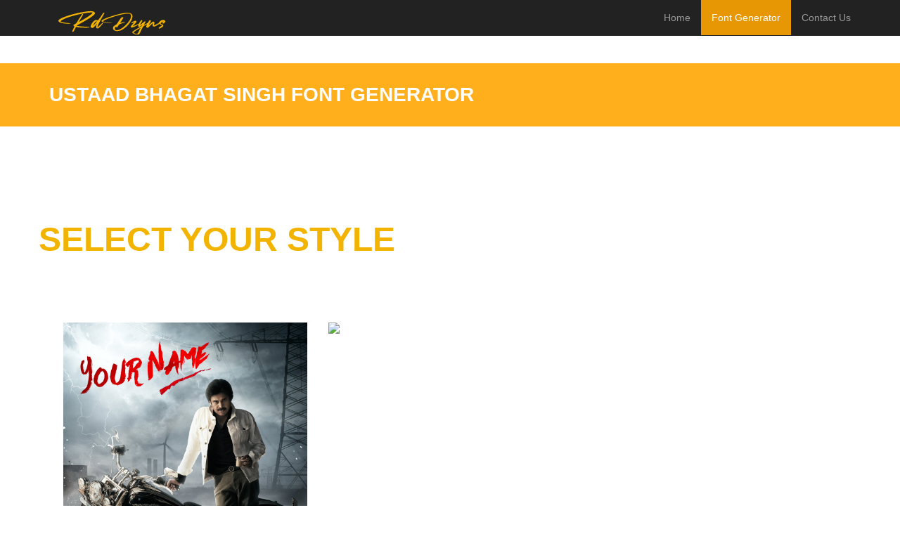

--- FILE ---
content_type: text/html; charset=UTF-8
request_url: https://rddzyns.com/UstaadBhagatSingh/
body_size: 4018
content:
<!DOCTYPE html>
<!--[if lt IE 7]>      <html class="no-js lt-ie9 lt-ie8 lt-ie7"> <![endif]-->
<!--[if IE 7]>         <html class="no-js lt-ie9 lt-ie8"> <![endif]-->
<!--[if IE 8]>         <html class="no-js lt-ie9"> <![endif]-->
<!--[if gt IE 8]><!--> <html class="no-js"> <!--<![endif]-->
<html lang="en">

<head>

    <meta charset="utf-8">
    <meta http-equiv="X-UA-Compatible" content="IE=edge">
    <meta name="viewport" content="width=device-width, initial-scale=1">

    <title></title>

  <meta name="description" content="">
  <meta name="keywords" content="">
  <meta name="author" content="Konza Software">

    <!-- Bootstrap Core CSS -->
    <link href="../assets/css/bootstrap.css" rel="stylesheet">

    <!-- Custom CSS -->
    <link rel="stylesheet" href="../assets/css/main.css">
    <link href="../assets/css/custom.css" rel="stylesheet">
    
    <script src="//use.edgefonts.net/bebas-neue.js"></script>

    <!-- Custom Fonts & Icons -->
    <link href='http://fonts.googleapis.com/css?family=Open+Sans:400,700,600,800' rel='stylesheet' type='text/css'>
    <link rel="stylesheet" href="../assets/css/icomoon-social.css">
    <link rel="stylesheet" href="../assets/css/font-awesome.min.css">
     <script src="../assets/js/jssor.slider-27.1.0.min.js" type="text/javascript"></script>

    
    <script src="../assets/js/modernizr-2.6.2-respond-1.1.0.min.js"></script>

  <link rel="shortcut icon" href="../assets/img/favicon.png">

<link rel="manifest" href="../assets/favicon/manifest.json">
<meta name="msapplication-TileColor" content="#fece1a">
<meta name="msapplication-TileImage" content="../assets/favicon/ms-icon-144x144.png">
<meta name="theme-color" content="#fece1a">
    

<script async src="//pagead2.googlesyndication.com/pagead/js/adsbygoogle.js"></script>
<script>
     (adsbygoogle = window.adsbygoogle || []).push({
          google_ad_client: "ca-pub-3887945211759235",
          enable_page_level_ads: true
     });
</script>

<style>
    .after-img{width:50%;aspect-ratio:1/1;}
</style>
</head>

<body>
        <!--[if lt IE 7]>
            <p class="chromeframe">You are using an <strong>outdated</strong> browser. Please <a href="http://browsehappy.com/">upgrade your browser</a> or <a href="http://www.google.com/chromeframe/?redirect=true">activate Google Chrome Frame</a> to improve your experience.</p>
        <![endif]-->
        

    <header class="navbar navbar-inverse navbar-fixed-top" role="banner">
        <div class="container">
            <div class="navbar-header">
                <button type="button" class="navbar-toggle" data-toggle="collapse" data-target=".navbar-collapse">
                    <span class="sr-only">Toggle navigation</span>
                    <span class="icon-bar"></span>
                    <span class="icon-bar"></span>
                    <span class="icon-bar"></span>
                </button>
                <a class="navbar-brand" href="http://www.RdDzyns.com"><img src="../assets/img/logo.png" alt="Rd Dzyns"></a>
            </div>
            <div class="collapse navbar-collapse">
                <ul class="nav navbar-nav navbar-right">
                    <li><a href="http://www.RdDzyns.com">Home</a></li>
                    <li class="active">
                        <a href="http://www.RdDzyns.com/fontgenerator">Font Generator</a>
                    </li>
                    <li><a href="http://www.RdDzyns.com/contact-us">Contact Us</a></li>
                </ul>
            </div>
        </div>
    </header><!--/header-->
<!-- Global site tag (gtag.js) - Google Analytics -->
<script async src="https://www.googletagmanager.com/gtag/js?id=UA-131304524-1"></script>
<script>
  window.dataLayer = window.dataLayer || [];
  function gtag(){dataLayer.push(arguments);}
  gtag('js', new Date());

  gtag('config', 'UA-131304524-1');
</script>
<script async src="https://pagead2.googlesyndication.com/pagead/js/adsbygoogle.js"></script>

<script async src="https://pagead2.googlesyndication.com/pagead/js/adsbygoogle.js?client=ca-pub-3887945211759235"
     crossorigin="anonymous"></script>
     
     <script async src="https://pagead2.googlesyndication.com/pagead/js/adsbygoogle.js?client=ca-pub-3887945211759235"
     crossorigin="anonymous"></script>

 <script src="../../assets/js/jssor.slider-27.1.0.min.js" type="text/javascript"></script>
	
	<script src="../../assets/js/modernizr-2.6.2-respond-1.1.0.min.js"></script>
	
<!-- Page Title -->
        <div class="section section-breadcrumbs">
          <div class="container">
                <div class="row">
                    <div class="col-md-12">
                        <h1>Ustaad Bhagat Singh Font Generator</h1>
                    </div>
                </div>
            </div>
        </div>
<!--End Of Page Title -->
<center>
    

<script async src="//pagead2.googlesyndication.com/pagead/js/adsbygoogle.js"></script>
<!-- 728x90 -->
<ins class="adsbygoogle"
     style="display:inline-block;width:728px;height:90px"
     data-ad-client="ca-pub-3887945211759235"
     data-ad-slot="3592742302"></ins>
<script>
(adsbygoogle = window.adsbygoogle || []).push({});
</script>

</center>


         <div class="section section-white">
            <div class="container">
                <div class="row">
                <div class="section-title">
                <h1>Select Your Style</h1>
                </div>
            <ul class="grid cs-style-3">
                <div class="col-md-4 col-sm-6">
                    <figure>
                       <a href="./style1"> <img src="style1.jpg" alt="Aquaman style1"></a>
                        <figcaption>
                            <h3>Style 1</h3>
                            <a href="./style1">Try Now</a>
                        </figcaption>
                    </figure>
                </div>
                <div class="col-md-4">
                    <figure>
                        <a href="./style2"><img src="style2.jpg" ></a>
                                        <figcaption>
                            <h3>Style 2</h3>
                            <a href="./style2">Try Now</a>
                        </figcaption>
                    </figure>
                    
                    
            </ul>
        </div>
    </div>
</div>
            </ul>
        </div>
    </div>
</div>
<center>
    
    
<script async src="//pagead2.googlesyndication.com/pagead/js/adsbygoogle.js"></script>
<!-- 728x90 -->
<ins class="adsbygoogle"
     style="display:inline-block;width:300px;height:250px"
     data-ad-client="ca-pub-3887945211759235"
     data-ad-slot="3592742302"></ins>
<script>
(adsbygoogle = window.adsbygoogle || []).push({});
</script>

</center>

</div
<div class="section">
    <div class="container">
        

               
                <div class="section-title container">
               
                </div>
                        <h2>  &nbsp; Recent Work </h2>

    <ul class="list grid cs-style-3 imageslist">
      <li>
          	          <div class="col-md-4 col-sm-6">
              <figure>
                  <a href="../../PEDDI"><img src="../../PEDDI/style1.jpg"></a>
                  <figcaption>
                    <h3 lass="name">PEDDI</h3>
                    <a href="../../PEDDI">Try Now</a>
                  </figcaption>
                </figure>
        </div>
                  <div class="col-md-4 col-sm-6">
              <figure>
                  <a href="../../KINGDOM"><img src="../../KINGDOM/style1.jpg"></a>
                  <figcaption>
                    <h3 lass="name">KINGDOM</h3>
                    <a href="../../KINGDOM">Try Now</a>
                  </figcaption>
                </figure>
        </div>
                  <div class="col-md-4 col-sm-6">
              <figure>
                  <a href="../../Retro"><img src="../../Retro/style1.jpg"></a>
                  <figcaption>
                    <h3 lass="name">Retro</h3>
                    <a href="../../Retro">Try Now</a>
                  </figcaption>
                </figure>
        </div>
            </li>
    
    
    </ul>
   
  </div>
  <nav aria-label="Page navigation" class="pagination-container container" >
  <ul class=" pagination">
          <li class="page-item active"><a class="page-link" href="?page=1">1</a></li>
        <li class="page-item"><a class="page-link" href="?page=2">2</a></li>
    <li class="page-item">
      <a class="page-link" href="?page=34" aria-label="Next">
        <span aria-hidden="true">&raquo;</span>
        <span class="sr-only">ten</span>
      </a>
    </li>
      </ul>
</nav>
</div>
</div>
</div>
</div></div>
        </div>
<br>

        <!-- Footer -->
        <center>
    
    <div
  class="fb-like"
  data-share="true"
  data-width="300"
  data-show-faces="true">
</div>
<style>
    .tags{ border-radius:5px; border:1px solid #ed1c24; font-size:9px;padding:2px; margin-right:2px; color:#ed1c24;display: inline-block;}
    .tagbody{ padding:4px; width: 100%;}
</style>


    
    <div class="contentb"><p><strong>RdDzyns is a website where we provide you movie font generator and movie updates
</strong></p>
 <p style="text-align:" center";="" padding-left:="" 180px;"=""><strong>Movie font generator
</strong></p>
<p>People are crazy for movies. They are
fond of movie fonts. Fans are going crazy
to see their name same as their fav hero
movie font. For all the crazy fans out
there, we are here to fullfill ur craziest
intrest of seeing ur name in your fav hero
movie font.. Just go through our website.
</div></center>
        <!-- Footer -->
        <div class="footer">
            <div class="container">
            
                <div class="row">
                
                    <div class="col-footer col-md-4 ">
                        <center><h1>RdDzyns</h1></center>
                    </div>              
                    <div class="col-footer col-md-4">
                       <h3>Stay Connected With Us</h3>
                        <!-- Load font awesome icons -->
<link rel="stylesheet" href="https://cdnjs.cloudflare.com/ajax/libs/font-awesome/4.7.0/css/font-awesome.min.css">

<!-- The social media icon bar -->
<div class="icon-bar">
  <a href="https://www.facebook.com/teamRdDzyns" class="facebook"><i class="fa fa-facebook"></i></a>
  <a href="https://www.twitter.com/teamRdDzyns" class="twitter"><i class="fa fa-twitter"></i></a>
  <a href="https://www.instagram.com/teamRdDzyns" class="instagram"><i class="fa fa-instagram"></i></a>
  <a href="https://www.Youtube.com/teamRdDzyns" class="youtube"><i class="fa fa-youtube"></i></a>
</div>
                    </div>
                    <div class="col-footer col-md-4">
                        <h3>About Our Company</h3>
                            <p>RdDzyns is an Font generator site. A portal for Telugu, Tamil and Hindi Movie Font generators.</p>
                    </div>

                </div>
                <div class="row">
                    <div class="col-md-12">
                        
                        <div class="footer-copyright">&copy; 2024 RdDzyns. A portal for Font Generator. Powered By <a href="https://www.RdDzyns.in">RdDzyns</a>.</div>
                    </div>
                </div>
            </div>
        </div>
        
        <script>
    let secondsRemaining = 10;

    // Function to update the timer and display the button after 5 seconds
    function updateTimer() {
        document.getElementById('timer').innerText = secondsRemaining;
        secondsRemaining--;

        if (secondsRemaining < 0) {
            document.getElementById('loadingMessage').style.display = 'none';
            document.getElementById('myButton').style.display = 'inline-block';
        } else {
            setTimeout(updateTimer, 1000); // Update every second
        }
    }

    // Initial call to start the timer
    setTimeout(updateTimer, 1000);

    // Function to be executed when the button is clicked
    function myFunction() {
        alert('Button Clicked!');
    }
</script>
        <!-- Javascripts -->
        <script src="http://ajax.googleapis.com/ajax/libs/jquery/1.9.1/jquery.min.js"></script>
        <script>window.jQuery || document.write('<script src="/asset/js/jquery-1.9.1.min.js"><\/script>')</script>
        <script src="/asset/js/bootstrap.min.js"></script>
        
        <!-- Scrolling Nav JavaScript -->
        <script src="/asset/js/jquery.easing.min.js"></script>
        <script src="/asset/js/scrolling-nav.js"></script>      

    </body>
</html>

--- FILE ---
content_type: text/html; charset=utf-8
request_url: https://www.google.com/recaptcha/api2/aframe
body_size: 267
content:
<!DOCTYPE HTML><html><head><meta http-equiv="content-type" content="text/html; charset=UTF-8"></head><body><script nonce="57IGkLi2lE0MjLXtl_o2vw">/** Anti-fraud and anti-abuse applications only. See google.com/recaptcha */ try{var clients={'sodar':'https://pagead2.googlesyndication.com/pagead/sodar?'};window.addEventListener("message",function(a){try{if(a.source===window.parent){var b=JSON.parse(a.data);var c=clients[b['id']];if(c){var d=document.createElement('img');d.src=c+b['params']+'&rc='+(localStorage.getItem("rc::a")?sessionStorage.getItem("rc::b"):"");window.document.body.appendChild(d);sessionStorage.setItem("rc::e",parseInt(sessionStorage.getItem("rc::e")||0)+1);localStorage.setItem("rc::h",'1769418823481');}}}catch(b){}});window.parent.postMessage("_grecaptcha_ready", "*");}catch(b){}</script></body></html>

--- FILE ---
content_type: text/css
request_url: https://rddzyns.com/assets/css/main.css
body_size: 4754
content:
/*--------------------------------------------------------------------------
	General Style
--------------------------------------------------------------------------*/
body {
  background: #fff;
}
.section {
  padding: 30px 0;
  -webkit-transform: translateZ(0);
  -moz-transform: translateZ(0);
  -o-transform: translateZ(0);
  -ms-transform: translateZ(0);
  transform: translateZ(0);
}
.section-white {
  background: #fff;
}
.section-dark {
  background: #ffa500e3 ;
}
.section-dark h3 {
  color:#000;
  font-size:18px;
  font-weight:200;
}
.section .container:first-child h1,
.section .container:first-child h2,
.section .container:first-child h3 {
  margin-top: 0;
  font-weight: 700;
}
.input-micro {
  width: 50px;
  margin-bottom: 0 !important;
}
textarea:focus,
input[type="text"]:focus,
input[type="password"]:focus,
input[type="datetime"]:focus,
input[type="datetime-local"]:focus,
input[type="date"]:focus,
input[type="month"]:focus,
input[type="time"]:focus,
input[type="week"]:focus,
input[type="number"]:focus,
input[type="email"]:focus,
input[type="url"]:focus,
input[type="search"]:focus,
input[type="tel"]:focus,
input[type="color"]:focus,
.uneditable-input:focus {
  border-color: rgba(79, 141, 179, 0.8);
  outline: 0;
  outline: thin dotted \9;
  /* IE6-9 */

  -webkit-box-shadow: inset 0 1px 1px rgba(0,0,0,.075), 0 0 8px rgba(79, 141, 179, 0.6);
  -moz-box-shadow: inset 0 1px 1px rgba(0,0,0,.075), 0 0 8px rgba(79, 141, 179, 0.6);
  box-shadow: inset 0 1px 1px rgba(0,0,0,.075), 0 0 8px rgba(79, 141, 179, 0.6);
  color: inset 0 1px 1px rgba(0,0,0,.075), 0 0 8px rgba(79, 141, 179, 0.6);
}
ul.no-list-style {
  list-style-type: none;
  margin-left: 0;
}
ul.no-list-style li {
  line-height: 28px;
}
div[class*="span"] {
  -webkit-transition: all .4s linear;
  -moz-transition: all .4s linear;
  -o-transition: all .4s linear;
  -ms-transition: all .4s linear;
  transition: all .4s linear;
}
/*--------------------------------------------------------------------------
	Typography Style
--------------------------------------------------------------------------*/
body {
  font-family: Arial, 'Helvetica', sans-serif;
  font-size: 14px;
  line-height: 20px;
  color: #000;
}
h1 {
  color: #f2b401;
  font-family: 'Lato', sans-serif;
  font-weight: 800;
}
h2 {
  color: #53555c;
  font-family: 'Lato', sans-serif;
  font-size: 2em;
  line-height: 1.5em;
  margin: 30px 0 0 0;
}
h3 {
  font-family: 'Lato', sans-serif;
  color: #53555c;
  font-size: 1.5em;
}
h4 {
  font-family: 'Lato', sans-serif;
  color: #53555c;
  margin-bottom: 10px;
}
a {
  color: #ffa500e3 ;
  outline: 0;
}
a:hover {
  color: #000;
  text-decoration:none;
  outline: 0;
}
/*--------------------------------------------------------------------------
+	Services Style
--------------------------------------------------------------------------*/
/* Multicolumn */
.service-wrapper {
  text-align: center;
  color: 0 0 3px #999;
  margin-bottom:30px;
}
.service-wrapper h3 {
  font-size: 1.2em;
  margin: 10px 0 !important;
}
.service-wrapper p {
  margin-top: 0;
}
.service-wrapper i {
	font-size:54px;
}
/* Row */
.service-wrapper-row {
  padding: 10px 0;
}
.service-wrapper-row h3 {
  padding-top: 15px;
}
.service-wrapper-row .service-image {
  padding-top: 15px;
  text-align: center;
}
.service-wrapper-row .service-image img {
  max-width: 80%;
  vertical-align: bottom;
  bottom: 0;
  border: 7px solid #000;
  -webkit-border-radius: 5px;
  -webkit-background-clip: padding-box;
  -moz-border-radius: 5px;
  -moz-background-clip: padding;
  border-radius: 5px;
  background-clip: padding-box;
  -webkit-box-shadow: 0 0 8px #999;
  -moz-box-shadow: 0 0 8px #999;
  box-shadow: 0 0 8px #999;
  color: 0 0 8px #999;
}
/*--------------------------------------------------------------------------
+	Pricing Table Style
--------------------------------------------------------------------------*/
.pricing-plan {
  float: left;
  text-align: center;
  background: #fafafa;
  position: relative;
  width: 48%;
  margin: 10px 1% 10px 0;
  padding: 20px;
  -webkit-border-radius: 7px;
  -webkit-background-clip: padding-box;
  -moz-border-radius: 7px;
  -moz-background-clip: padding;
  border-radius: 7px;
  background-clip: padding-box;
  -webkit-box-sizing: border-box;
  -moz-box-sizing: border-box;
  box-sizing: border-box;
  -webkit-box-shadow: 0 1px 8px rgba(0, 0, 0, 0.4);
  -moz-box-shadow: 0 1px 8px rgba(0, 0, 0, 0.4);
  box-shadow: 0 1px 8px rgba(0, 0, 0, 0.4);
  color: 0 1px 8px rgba(0, 0, 0, 0.4);
  -webkit-transition: -webkit-box-shadow .25s linear;
  -moz-transition: -moz-box-shadow .25s linear;
  -o-transition: box-shadow .25s linear;
  -ms-transition: box-shadow .25s linear;
  transition: box-shadow .25s linear;
}
.pricing-plan:hover {
  -webkit-box-shadow: 0 0 8px #333;
  -moz-box-shadow: 0 0 8px #333;
  box-shadow: 0 0 8px #333;
  color: 0 0 8px #333;
  z-index: 5;
}
.pricing-plan .pricing-plan-title {
  position: relative;
  margin: -20px -10px 20px;
  padding: 20px;
  line-height: 1;
  font-size: 16px;
  font-weight: bold;
  color: #595f6b;
  border-bottom: 1px dashed #d2d2d2;
}
.pricing-plan .pricing-plan-title:before {
  content: '';
  position: absolute;
  bottom: -1px;
  left: 0;
  right: 0;
  height: 1px;
  background-size: 3px 1px;
  background-image: url([data-uri]);
  background-image: -moz-linear-gradient(left, white, white 33%, #d2d2d2 34%, #d2d2d2);
  background-image: -webkit-linear-gradient(left, white, white 33%, #d2d2d2 34%, #d2d2d2);
  background-image: -o-linear-gradient(left, white, white 33%, #d2d2d2 34%, #d2d2d2);
  background-image: linear-gradient(to right, white, white 33%, #d2d2d2 34%, #d2d2d2);
}
.pricing-plan .pricing-plan-price {
  margin: 0 auto 20px;
  width: 90px;
  height: 90px;
  line-height: 90px;
  font-size: 19px;
  font-weight: bold;
  color: white;
  background: #595f6b;
  -webkit-border-radius: 45px;
  -webkit-background-clip: padding-box;
  -moz-border-radius: 45px;
  -moz-background-clip: padding;
  border-radius: 45px;
  background-clip: padding-box;
}
.pricing-plan .pricing-plan-price span {
  font-size: 12px;
  font-weight: normal;
  color: rgba(255, 255, 255, 0.9);
}
.pricing-plan .pricing-plan-features {
  margin-bottom: 20px;
  margin-left: 0;
  padding: 0;
  line-height: 2;
  font-size: 12px;
  color: #999;
  text-align: center;
  list-style-type: none;
}
.pricing-plan .pricing-plan-features li strong {
  font-weight: bold;
  color: #888;
}
.pricing-plan .pricing-plan-promote {
  margin: 0;
  padding: 40px 20px;
  background-color: white;
  border-width: 2px;
  -webkit-border-radius: 7px;
  -webkit-background-clip: padding-box;
  -moz-border-radius: 7px;
  -moz-background-clip: padding;
  border-radius: 7px;
  background-clip: padding-box;
  z-index: 4;
}
.ribbon-wrapper {
  width: 85px;
  height: 88px;
  overflow: hidden;
  position: absolute;
  top: 0;
  right: 0;
}
.price-ribbon {
  font: bold 15px Sans-Serif;
  color: #333;
  text-align: center;
  text-shadow: rgba(255, 255, 255, 0.5) 0px 1px 0px;
  position: relative;
  padding: 7px 0;
  left: -5px;
  top: 15px;
  width: 120px;
  background-color: #000;
  color: #6a6340;
  -webkit-transform: rotate(45deg);
  -moz-transform: rotate(45deg);
  -o-transform: rotate(45deg);
  -ms-transform: rotate(45deg);
  transform: rotate(45deg);
  -webkit-box-shadow: 0px 0px 3px rgba(0,0,0,0.3);
  -moz-box-shadow: 0px 0px 3px rgba(0,0,0,0.3);
  box-shadow: 0px 0px 3px rgba(0,0,0,0.3);
  color: 0px 0px 3px rgba(0,0,0,0.3);
}
.ribbon-green {
  background-color: #BFDC7A;
}
.ribbon-blue {
  background-color: #5ACBFF;
}
.ribbon-orange {
  background-color: #FF9542;
}
.ribbon-red {
  background-color: #FF7373;
}
@media (min-width: 768px) {
  .pricing-plan {
    width: 25%;
    margin: 20px 0;
    padding: 20px;
    -webkit-border-radius: 0;
    -webkit-background-clip: padding-box;
    -moz-border-radius: 0;
    -moz-background-clip: padding;
    border-radius: 0;
    background-clip: padding-box;
  }
  .pricing-plan:first-child {
    -webkit-border-top-left-radius: 7px;
    -moz-border-radius-topleft: 7px;
    border-top-left-radius: 7px;
    -webkit-border-bottom-left-radius: 7px;
    -webkit-background-clip: padding-box;
    -moz-border-radius-bottomleft: 7px;
    -moz-background-clip: padding;
    border-bottom-left-radius: 7px;
    background-clip: padding-box;
  }
  .pricing-plan:last-child {
    border-width: 2px;
    -webkit-border-top-right-radius: 7px;
    -moz-border-radius-topright: 7px;
    border-top-right-radius: 7px;
    -webkit-border-bottom-right-radius: 7px;
    -webkit-background-clip: padding-box;
    -moz-border-radius-bottomright: 7px;
    -moz-background-clip: padding;
    border-bottom-right-radius: 7px;
    background-clip: padding-box;
  }
  .pricing-plan-promote {
    background: #555858;
    padding: 40px;
    margin-top: 0;
    -webkit-border-radius: 7px;
    -webkit-background-clip: padding-box;
    -moz-border-radius: 7px;
    -moz-background-clip: padding;
    background-clip: padding-box;
    z-index: 4;
  }
  
  
.pricing-plan-promote-title {
  position: relative;
  margin: -20px -10px 20px;
  padding: 20px;
  line-height: 1;
  font-size: 16px;
  font-weight: bold;
  color: #000;
  border-bottom: 1px dashed #000;
}
.pricing-plan-promote-title:before {
  content: '';
  position: absolute;
  bottom: -1px;
  left: 0;
  right: 0;
  height: 1px;
  background-size: 3px 1px;
  background-image: url([data-uri]);
  background-image: -moz-linear-gradient(left, white, white 33%, #d2d2d2 34%, #d2d2d2);
  background-image: -webkit-linear-gradient(left, white, white 33%, #d2d2d2 34%, #d2d2d2);
  background-image: -o-linear-gradient(left, white, white 33%, #d2d2d2 34%, #d2d2d2);
  background-image: linear-gradient(to right, white, white 33%, #d2d2d2 34%, #d2d2d2);
}
.pricing-plan-promote-price {
  margin: 0 auto 20px;
  width: 90px;
  height: 90px;
  line-height: 90px;
  font-size: 19px;
  font-weight: bold;
  color: white;
  background: #687b00;
  -webkit-border-radius: 45px;
  -webkit-background-clip: padding-box;
  -moz-border-radius: 45px;
  -moz-background-clip: padding;
  border-radius: 45px;
  background-clip: padding-box;
}
.pricing-plan-promote-price span {
  font-size: 12px;
  font-weight: normal;
  color: rgba(255, 255, 255, 0.9);
}
.pricing-plan-promote-features {
  margin-bottom: 20px;
  margin-left: 0;
  padding: 0;
  line-height: 2;
  font-size: 12px;
  color: #f2ffaa;
  text-align: center;
  list-style-type: none;
}
.pricing-plan-promote-features li strong {
  font-weight: bold;
  color: #000;
}
.pricing-plan .pricing-plan-promote {
  margin: 0;
  padding: 40px 20px;
  background-color: white;
  border-width: 2px;
  -webkit-border-radius: 7px;
  -webkit-background-clip: padding-box;
  -moz-border-radius: 7px;
  -moz-background-clip: padding;
  border-radius: 7px;
  background-clip: padding-box;
  z-index: 4;
}  
}

/*--------------------------------------------------------------------------
+	Contact Us Style
--------------------------------------------------------------------------*/
.section-map{
	padding:0;
	height:400px;
}

#contact-us-map {
  height: 400px;
  margin:0;
}
.contact-us-details {
  margin: 20px 0;
  font-size: 0.9em;
}
/*--------------------------------------------------------------------------
+	Video Wrapper Style
--------------------------------------------------------------------------*/
.video-wrapper {
  -webkit-box-shadow: 0 0 5px #000;
  -moz-box-shadow: 0 0 5px #000;
  box-shadow: 0 0 5px #000;
  color: 0 0 5px #000;
  margin: 20px 0;
}
/*--------------------------------------------------------------------------
+	Call to Action Bar Style
--------------------------------------------------------------------------*/
.calltoaction-wrapper {
  text-align: center;
}
.calltoaction-wrapper h3 {
  display: inline-block;
  line-height: 36px;
  margin-right: 10px;
  margin-bottom: 0;
}
.calltoaction-wrapper a {
  vertical-align: top;
}

/*--------------------------------------------------------------------------
+	Clients Logos Style
--------------------------------------------------------------------------*/
.clients-logo-wrapper img {
  max-width: 100%;

}
/*--------------------------------------------------------------------------
+	News Style
--------------------------------------------------------------------------*/
.featured-news .caption,
.latest-news .caption {
  padding: 10px 0 5px 0;
}
.featured-news .caption a,
.latest-news .caption a {
  font-size: 1.1em;
  font-weight: 600;
  color: #535b60;
}
.featured-news .intro,
.latest-news .intro {
  padding-bottom: 10px;
  font-size: 0.9em;
}
.featured-news .intro a,
.latest-news .intro a {
  white-space: nowrap;
}
.featured-news .date,
.latest-news .date {
  font-size: 0.7em;
  color: #999;
}
.featured-news img,
.latest-news img {
  max-width: 100%;
  margin: 10px 0 10px 0;
  -webkit-border-radius: 5px;
  -webkit-background-clip: padding-box;
  -moz-border-radius: 5px;
  -moz-background-clip: padding;
  border-radius: 5px;
  background-clip: padding-box;
  -webkit-box-shadow: inset 0 1px #000,0 0 8px #c8cfe6;
  -moz-box-shadow: inset 0 1px #000,0 0 8px #c8cfe6;
  box-shadow: inset 0 1px #000,0 0 8px #c8cfe6;
  color: inset 0 1px #000,0 0 8px #c8cfe6;
}
/*--------------------------------------------------------------------------
+	Frequently Asked Questions Style
--------------------------------------------------------------------------*/
.faq-wrapper h3 {
  margin-top: 20px !important;
}
.faq-wrapper .accordion-inner {
  margin: 10px 0 10px 20px;
  padding: 0 10px;
  font-size: 0.9em;
}
.faq-wrapper .accordion-inner .answer {
  font-weight: 600;
}
/*--------------------------------------------------------------------------
+	Blog Style
--------------------------------------------------------------------------*/
/* Posts List */
.blog-post {
  background: #000;
  position: relative;
  margin: 20px 0;
  border: 1px solid #EEE;

}
.blog-post img {
  max-width: 100%;
}
.blog-post .post-info {
  background: #000;
  background: rgba(0, 0, 0, 0.6);
  color: #000;
  line-height: 1.2;
  position: absolute;
  padding: 5px;
  left: 10px;
  top: 10px;
  -webkit-border-radius: 5px;
  -webkit-background-clip: padding-box;
  -moz-border-radius: 5px;
  -moz-background-clip: padding;
  border-radius: 5px;
  background-clip: padding-box;
}
.blog-post .post-comments-count {
  text-align: center;
}
.post-info .post-comments-count {
  padding-top: 5px;
}
.post-info .post-comments-count i {
  margin-right: 5px;
}
.post-info .post-comments-count a {
  color: #000;
}
.post-info .post-date .date {
  font-size: 0.7em;
  font-weight: 600;
}
.post-title h3 {
  font-size: 1.2em;
  border-bottom: 1px dotted #828282;
  margin: 0 20px;
  padding-top: 10px;
}
.post-title h3 a {
  color: #535b60;
}
.post-summary {
  margin: 10px 20px;
}
.post-summary p {
  color: #828282;
  font-size: 0.9em;
  text-align: justify;
}
.post-more {
  text-align: right;
  padding: 0 20px 20px 0;
}
/* Single Post */
.blog-single-post {
  padding: 10px 30px;
}
.single-post-title h2 {
  font-size: 36px;
  margin: 0 0 10px 0;
  border-bottom: 1px dotted #828282;  
}
.single-post-info {
  margin: 20px 0;
  padding-bottom: 10px;
  border-bottom: 1px dotted #828282;
}
.single-post-info i {
  color: #333;
  margin-right: 5px;
}
.single-post-image {
  text-align: center;
}
.single-post-image img {
border:none;
}
.single-post-content {
  margin: 30px 0 20px 0;
  padding-bottom: 20px;
  border-bottom: 2px dotted #CCC;
}
.single-post-content p {
  color: #828282;
  font-size: 0.9em;
  text-align: justify;
}
.post-comments {
  list-style-type: none;
  margin-left: 0;
  margin-bottom: 40px;
  padding: 0;
}
.post-comments ul {
  list-style-type: none;
  margin-left: 30px;
  padding: 0;
}
.comment-wrapper p {
  margin: 0;
  position: relative;
  border: 1px solid #CCC;
  padding: 10px;
  margin-bottom: 10px;
  -webkit-border-radius: 3px;
  -webkit-background-clip: padding-box;
  -moz-border-radius: 3px;
  -moz-background-clip: padding;
  border-radius: 3px;
  background-clip: padding-box;
}
.comment-author {
  font-size: 1.3em;
  font-weight: 600;
  margin-bottom: 10px;
}
.comment-author img {
  max-width: 50px;
  -webkit-border-radius: 25px;
  -webkit-background-clip: padding-box;
  -moz-border-radius: 25px;
  -moz-background-clip: padding;
  border-radius: 25px;
  background-clip: padding-box;
  margin-right: 10px;
}
.comment-date {
  font-size: 0.9em;
  margin-right: 20px;
}
.comment-actions {
  text-align: right;
  opacity: 0.6;
  -webkit-transition: opacity .25s linear;
  -moz-transition: opacity .25s linear;
  -o-transition: opacity .25s linear;
  -ms-transition: opacity .25s linear;
  transition: opacity .25s linear;
}
.comment-actions:hover {
  text-align: right;
  opacity: 1;
}
.comment-actions i {
  color: #333;
}
.comment-reply-btn {
  margin-left: 10px;
}
.blog-sidebar h4 {
  margin-top: 20px;
  font-weight: 700;
}
.blog-sidebar h4:first-child {
  margin-top: 0;
}
.blog-sidebar ul {
  list-style-type: none;
  margin-left: 0;
  padding: 0;
}
.blog-sidebar .recent-posts li,
.blog-sidebar .blog-categories li {
  padding: 5px 20px 5px 0;
  border-top: 1px solid #D5D5D5;
}
.blog-sidebar .recent-posts li:last-child,
.blog-sidebar .blog-categories li:last-child {
  border-bottom: 1px solid #D5D5D5;
}
.blog-sidebar .recent-posts a,
.blog-sidebar .blog-categories a {
  color: #535b60;
}

/*--------------------------------------------------------------------------
+	Portfolio Item Page Style
--------------------------------------------------------------------------*/
.product-image-large {
  border: 8px solid#000;
  text-align: center;
  margin-bottom: 10px;
  -webkit-border-radius: 5px;
  -webkit-background-clip: padding-box;
  -moz-border-radius: 5px;
  -moz-background-clip: padding;
  border-radius: 5px;
  background-clip: padding-box;
  -webkit-box-shadow: inset 0 1px #000,0 0 8px #c8cfe6;
  -moz-box-shadow: inset 0 1px #000,0 0 8px #c8cfe6;
  box-shadow: inset 0 1px #000,0 0 8px #c8cfe6;
  color: inset 0 1px #000,0 0 8px #c8cfe6;
}
.product-image-large img {
  max-width: 100%;
}
.product-details h4,
.product-details h5 {
  font-weight: 700;
}
.product-details h4 {
  margin-bottom: 20px;
}
.product-details h5 {
  margin-top: 20px;
}
.product-details .price {
  font-size: 1.4em;
  font-weight: 700;
  text-align: left;
  padding: 5px;
  background: rgba(255, 255, 255, 0.6);
  display: inline;
  -webkit-border-radius: 5px;
  -webkit-background-clip: padding-box;
  -moz-border-radius: 5px;
  -moz-background-clip: padding;
  border-radius: 5px;
  background-clip: padding-box;
}
.product-details .price-was {
  text-decoration: line-through;
  font-size: 0.8em;
  font-weight: normal;
}
.product-details .shop-item-selections {
  width: 100%;
}
.product-details .shop-item-selections td {
  line-height: 36px;
}
.product-details .shop-item-selections td:first-child {
  width: 30%;
}
.product-details .choose-item-color span {
  display: inline-block;
  *display: inline;
  width: 10px;
  height: 10px;
  border-width: 1px;
  border-style: solid;
  margin-bottom: -1px;
  margin-right: 2px;
}
.product-details-nav {
  margin-top: 30px !important;
  margin-left: 0 !important;
}
.product-detail-info {
  background: #000;
  border-top: 0;
  border-left: 1px;
  border-right: 1px;
  border-bottom: 1px;
  border-color: #ddd;
  border-style: solid;
  padding: 20px 30px;
}
.product-detail-info p,
.product-detail-info ul {
  font-size: 0.9em;
}
.product-detail-info table {
  width: 100%;
}
.product-detail-info table td {
  font-size: 0.9em;
  width: 50%;
  line-height: 28px;
  border-bottom: 1px solid #E7E7E7;
}
.product-detail-info table td:first-child {
  font-weight: 600;
}
.product-detail-info table tr:last-child td {
  border-bottom: 0;
}

/*--------------------------------------------------------------------------
+	Portfolio Style
--------------------------------------------------------------------------*/
.portfolio-item {
  position: relative;
  background: #000;
  margin-bottom: 20px;
  border: 8px solid #000;
  -webkit-border-radius: 5px;
  -webkit-background-clip: padding-box;
  -moz-border-radius: 5px;
  -moz-background-clip: padding;
  border-radius: 5px;
  background-clip: padding-box;
  -webkit-box-shadow: inset 0 1px #000,0 0 8px #c8cfe6;
  -moz-box-shadow: inset 0 1px #000,0 0 8px #c8cfe6;
  box-shadow: inset 0 1px #000,0 0 8px #c8cfe6;
  color: inset 0 1px #000,0 0 8px #c8cfe6;
  -webkit-transition: all .5s ease;
  -moz-transition: all .5s ease;
  -o-transition: all .5s ease;
  -ms-transition: all .5s ease;
  transition: all .5s ease;
}
.portfolio-item .portfolio-image {
  overflow: hidden;
  text-align: center;
  position: relative;
}
.portfolio-item .portfolio-image img {
  max-width: 100%;
  -webkit-transition: all .25s ease;
  -moz-transition: all .25s ease;
  -o-transition: all .25s ease;
  -ms-transition: all .25s ease;
  transition: all .25s ease;
}
.portfolio-item:hover {
  border: 8px solid #4f8db3;
}
.portfolio-item:hover .portfolio-image img {
  position: relative;
  -webkit-transform: scale(1.1) rotate(2deg);
  -moz-transform: scale(1.1) rotate(2deg);
  -o-transform: scale(1.1) rotate(2deg);
  -ms-transform: scale(1.1) rotate(2deg);
  transform: scale(1.1) rotate(2deg);
}
.portfolio-item ul {
  list-style-type: none;
  margin-left: 0;
  margin-top: 20px;
  text-align: center;
  padding: 0;
}
.portfolio-item ul li {
  line-height: 28px;
}
.portfolio-item .portfolio-project-name {
  font-size: 1.3em;
  text-transform: uppercase;
}
.portfolio-item .read-more {
  text-align: center;
  padding-top: 10px;
}
.portfolio-item .portfolio-info-fade {
  -webkit-opacity: 0;
  -moz-opacity: 0;
  opacity: 0;
  top: 0;
  position: absolute;
  background: #000;
  background: rgba(0, 0, 0, 0.7);
  width: 100%;
  height: 100%;
  color: #000;
  text-shadow: 2px 2px 4px #000000;
  filter: dropshadow(color=#000000, offx=2, offy=2);
  -webkit-transition: opacity .25s linear;
  -moz-transition: opacity .25s linear;
  -o-transition: opacity .25s linear;
  -ms-transition: opacity .25s linear;
  transition: opacity .25s linear;
}
.portfolio-item .portfolio-info-fade ul {
  margin-top: 10%;
}
.portfolio-item .portfolio-info-fade .btn:hover {
  background: #4f8db3;
}
.portfolio-item .portfolio-info-fade ul {
  margin: 10% 20px 0 20px;
  padding: 0;
}
.portfolio-item .portfolio-info-fade ul li {
  text-align: center;
}
.portfolio-item .portfolio-info-fade ul li:first-child {
  border-bottom: 1px solid #CCC;
}
.portfolio-item:hover .portfolio-info-fade {
  display: block;
  -webkit-opacity: 1;
  -moz-opacity: 1;
  opacity: 1;
}
.lt-ie9 .portfolio-info-fade {
  display: none;
}
.lt-ie9 .portfolio-item:hover .portfolio-info-fade {
  display: block;
}
.portfolio-visit-btn {
  padding-top: 15px;
}
.portfolio-item-description ul {
  padding: 0;
}
/*--------------------------------------------------------------------------
+	Our Team Style
--------------------------------------------------------------------------*/
.team-member {
  position: relative;
  background: #000;
  margin-bottom: 20px;
  border: 8px solid #000;
  -webkit-box-shadow: inset 0 1px #000,0 0 8px #c8cfe6;
  -moz-box-shadow: inset 0 1px #000,0 0 8px #c8cfe6;
  box-shadow: inset 0 1px #000,0 0 8px #c8cfe6;
  color: inset 0 1px #000,0 0 8px #c8cfe6;
}
.team-member img {
  max-width: 100%;
}
.team-member ul {
  list-style-type: none;
  margin-left: 0;
  margin-top: 20px;
}
.team-member ul li {
  line-height: 28px;
}
.team-member:hover .team-member-image {
  -webkit-opacity: 1;
  -moz-opacity: 1;
  opacity: 1;
}
.team-member .team-member-image {
  text-align: center;
  position: relative;
  -webkit-transition: opacity .25s linear;
  -moz-transition: opacity .25s linear;
  -o-transition: opacity .25s linear;
  -ms-transition: opacity .25s linear;
  transition: opacity .25s linear;
  -webkit-opacity: 0.85;
  -moz-opacity: 0.85;
  opacity: 0.85;
}
.team-member .team-member-name {
  font-size: 1.3em;
  text-transform: uppercase;
}
.team-member .team-member-social {
  position: absolute;
  right: 10px;
  -webkit-opacity: 0.5;
  -moz-opacity: 0.5;
  opacity: 0.5;
  -webkit-transition: opacity .25s linear;
  -moz-transition: opacity .25s linear;
  -o-transition: opacity .25s linear;
  -ms-transition: opacity .25s linear;
  transition: opacity .25s linear;
}
.team-member .team-member-social .team-member-social i {
  margin-top: 3px;
}
.team-member .team-member-social:hover {
  -webkit-opacity: 1;
  -moz-opacity: 1;
  opacity: 1;
}

/*--------------------------------------------------------------------------
+	Breadcrumbs Section Style
--------------------------------------------------------------------------*/
.section-breadcrumbs {
  background: #ffa500e3 ;
  margin-bottom: 10px;
  margin-top:90px;
}
.section-breadcrumbs h1 {
  color: #fff;
  font-size: 28px;
  text-transform: uppercase;
  margin-bottom: 0;
}
@media(max-width:767px) {
.section-breadcrumbs {
  margin-top:50px;
}
}
/*--------------------------------------------------------------------------
	Footer Style
--------------------------------------------------------------------------*/
.footer {
  background: #222;
  color: #A0A0A0;
  padding: 0 20px 10px 20px;
  border-top: 4px solid #ffa500e3 ;
  margin-top: 20px;
  -webkit-box-shadow: 0 -1px 12px rgba(0,0,0,0.4);
  -moz-box-shadow: 0 -1px 12px rgba(0,0,0,0.4);
  box-shadow: 0 -1px 12px rgba(0,0,0,0.4);
  color: 0 -1px 12px rgba(0,0,0,0.4);
}
.footer h3 {
  color: #E4E4E4;
  font-size: 1.3em;
  border-bottom: 1px dotted #7C7C7C;
}
.footer ul {
  padding: 0;
}
.footer-navigate-section li {
  line-height: 20px !important;
}
.footer-stay-connected a {
  text-align: left;
  text-indent: -9999px;
  display: block;
  width: 115px;
  height: 40px;
  background: url(../img/stay-connected.png);
  -webkit-opacity: 0.5;
  -moz-opacity: 0.5;
  opacity: 0.5;
  -webkit-transition: opacity .25s linear;
  -moz-transition: opacity .25s linear;
  -o-transition: opacity .25s linear;
  -ms-transition: opacity .25s linear;
  transition: opacity .25s linear;
}
.footer-stay-connected a:hover {
  -webkit-opacity: 1;
  -moz-opacity: 1;
  opacity: 1;
}
.footer-stay-connected a.facebook {
  background-position: -115px 0;
}
.footer-stay-connected a.twitter {
  background-position: -230px 0;
}
.footer-stay-connected a.googleplus {
  background-position: 0 0;
}
.footer-stay-connected li {
  text-align: center;
}
.footer-copyright {
  text-align: center;
  color: #7C7C7C;
  border-top: 1px dotted #7C7C7C;
  padding-top: 10px;
  font-size: 0.9em;
}
/*--------------------------------------------------------------------------
+	Pagination Style (overrides Bootstrap style)
--------------------------------------------------------------------------*/
.pagination-wrapper {
  margin-top: 15px;
  text-align: center;
}
.pagination > li > a,
.pagination > li > span {
  border: none;
  border-bottom: 3px solid #ffa500e3;
  color: #666666;
  margin-left: 0;
  margin-bottom: 5px;
  -webkit-transition: all .25s linear;
  -moz-transition: all .25s linear;
  -o-transition: all .25s linear;
  -ms-transition: all .25s linear;
  transition: all .25s linear;
}
.pagination > li > a:hover,
.pagination > li > a:focus,
.pagination > .active > a,
.pagination > .active > span {
  background: #000;
}
.pagination > li > a:hover {
  border-bottom: 3px solid #666666;
}
.pagination > .active > a,
.pagination > .active > span {
  color: #666666;
  border-bottom: 3px solid #ffa705;
}
.pagination > .disabled > a {
  border-color: #000;
}
.pagination > .disabled > span,
.pagination > .disabled > a,
.pagination > .disabled > a:hover,
.pagination > .disabled > a:focus {
  margin-bottom: 0;
  color: #C9C9C9;
  background-color: #000;
  cursor: default;
}

/*--------------------------------------------------------------------------
+	Custom Style for Tabs (overrides Bootstrap)
--------------------------------------------------------------------------*/
.nav-tabs > li > a {
  font-size: 1.1em;
  padding: 10px 15px;
  color: #535b60;
}
.nav-tabs > .active > a,
.nav-tabs > .active > a:hover,
.nav-tabs > .active > a:focus {
  font-weight: 600;
  background-color: #000;
  border: 1px solid #ddd;
  border-top: 3px solid #4f8db3;
  border-bottom-color: transparent;
  cursor: default;
}

/*--------------------------------------------------------------------------
+	Buttons Style
--------------------------------------------------------------------------*/
.btn {
  border: 1px solid #3c3a3a;
  -webkit-border-radius: 2px;
  -webkit-background-clip: padding-box;
  -moz-border-radius: 2px;
  -moz-background-clip: padding;
  border-radius: 2px;
  background-clip: padding-box;
  cursor: pointer;
  display: inline-block;
  text-transform: none;
  -webkit-transition: all .25s ease;
  -moz-transition: all .25s ease;
  -o-transition: all .25s ease;
  -ms-transition: all .25s ease;
  transition: all .25s ease;
  text-align: center;
  background: none repeat scroll 0 0 #ffa500e3 ;
  text-shadow: none;
  box-shadow: none;
  color: #000;
  white-space: nowrap;
}
.btn:hover {
  background: none repeat scroll 0 0 #3b3c41;
  color: #000;
  text-decoration: none;
  border: 1px solid #3b3c41;
  outline: 0;
}
.btn:selected {
outline: 0;
}
.btn .caret {
  border-top: 4px solid #000;
}
.btn-micro {
  padding: 1px 8px;
  font-size: 10px;
}
.btn-grey {
  border: 1px solid #cecece;
  color: #333;
  background: none repeat scroll 0 0 #E7E7E7;
}
.btn-grey:hover {
  background: none repeat scroll 0 0 #cecece;
  color: #333;
  text-decoration: none;
  border: 1px solid #cecece;
}
.btn-grey .caret {
  border-top: 4px solid #333;
}
.btn-blue {
  border: 1px solid #3e7191;
  color: #000;
  background: none repeat scroll 0 0 #4F8DB3;
}
.btn-blue:hover {
  background: none repeat scroll 0 0 #3b3c41;
  color: #000;
  text-decoration: none;
  border: 1px solid #222222;
}
.btn-orange {
  border: 1px solid #222222;
  color: #000;
  background: none repeat scroll 0 0 #555858;
}
.btn-orange:hover {
  background: none repeat scroll 0 0 #3f4040;
  color: #000;
  text-decoration: none;
  border: 1px solid #d45d00;
}
.btn-green {
  border: 1px solid #4c5818;
  color: #000;
  background: none repeat scroll 0 0 #6E8023;
}
.btn-green:hover {
  background: none repeat scroll 0 0 #3b3c41;
  color: #000;
  text-decoration: none;
  border: 1px solid #3b3c41;
}
.btn-red {
  border: 1px solid #ab0d0d;
  color: #000;
  background: none repeat scroll 0 0 #DA1111;
}
.btn-red:hover {
  background: none repeat scroll 0 0 #3b3c41;
  color: #000;
  text-decoration: none;
  border: 1px solid #3b3c41;
}
.btn-group.open .btn.dropdown-toggle {
  background: none repeat scroll 0 0 #3b3c41;
  color: #000;
}
.dropdown.open a.dropdown-toggle .caret {
  border-top: 4px solid #000;
}
.imageslist li {
        column-count: 3;
        column-gap: 10px;
}
.imageslist li .col-md-4 {
    width: 100%;
    padding:0px;
}
.pagination > .active > a:hover {
    background: #ffa705;
    border-color: #ffa705;
}

@media only screen and (max-width:600px){
    .imageslist li{
        column-count: 2;
        column-gap: 10px;
    }
}